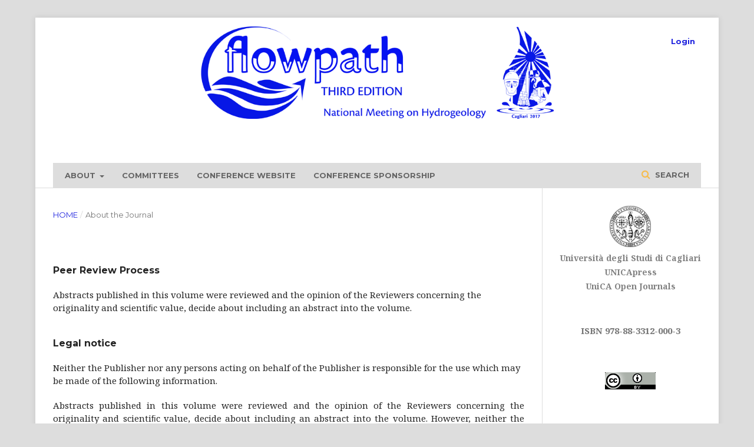

--- FILE ---
content_type: text/html; charset=utf-8
request_url: https://ojs.unica.it/index.php/flowpath2017/about
body_size: 3075
content:


<!DOCTYPE html>
<html lang="en-US" xml:lang="en-US">
<head>
	<meta http-equiv="Content-Type" content="text/html; charset=utf-8">
	<meta name="viewport" content="width=device-width, initial-scale=1.0">
	<title>
		About the Journal
							| Flowpath 2017
			</title>

	
<meta name="generator" content="Open Journal Systems 3.1.1.2">
	<link rel="stylesheet" href="https://ojs.unica.it/index.php/flowpath2017/$$$call$$$/page/page/css?name=stylesheet" type="text/css" /><link rel="stylesheet" href="https://cdnjs.cloudflare.com/ajax/libs/font-awesome/4.7.0/css/font-awesome.css" type="text/css" /><link rel="stylesheet" href="//fonts.googleapis.com/css?family=Montserrat:400,700|Noto+Serif:400,400i,700,700i" type="text/css" /><link rel="stylesheet" href="https://ojs.unica.it/public/site/sitestyle.css" type="text/css" /><link rel="stylesheet" href="https://ojs.unica.it/public/journals/21/styleSheet.css" type="text/css" />
</head><body class="pkp_page_about pkp_op_index has_site_logo" dir="ltr">

	<div class="cmp_skip_to_content">
		<a href="#pkp_content_main">Skip to main content</a>
		<a href="#pkp_content_nav">Skip to main navigation menu</a>
		<a href="#pkp_content_footer">Skip to site footer</a>
	</div>
	<div class="pkp_structure_page">

				<header class="pkp_structure_head" id="headerNavigationContainer" role="banner">
			<div class="pkp_head_wrapper">

				<div class="pkp_site_name_wrapper">
																<h1 class="pkp_site_name">
																		
																			<a href="https://ojs.unica.it/index.php/flowpath2017/index" class="is_img">
								<img src="https://ojs.unica.it/public/journals/21/pageHeaderLogoImage_en_US.png" width="1400" height="200" alt="Flowpath" />
							</a>
																	</h1>
									</div>

				

				<nav class="pkp_navigation_primary_row" aria-label="Site Navigation">
					<div class="pkp_navigation_primary_wrapper">
												
	<ul id="navigationPrimary" class="pkp_navigation_primary pkp_nav_list">
								<li class="">
				<a href="https://ojs.unica.it/index.php/flowpath2017/about">
					About
				</a>
									<ul>
																					<li class="">
									<a href="https://ojs.unica.it/index.php/flowpath2017/about">
										About the Journal
									</a>
								</li>
																												<li class="">
									<a href="https://ojs.unica.it/index.php/flowpath2017/about/submissions">
										Submissions
									</a>
								</li>
																												<li class="">
									<a href="https://ojs.unica.it/index.php/flowpath2017/about/editorialTeam">
										Editorial Team
									</a>
								</li>
																												<li class="">
									<a href="https://ojs.unica.it/index.php/flowpath2017/about/privacy">
										Privacy Statement
									</a>
								</li>
																												<li class="">
									<a href="https://ojs.unica.it/index.php/flowpath2017/about/contact">
										Contact
									</a>
								</li>
																		</ul>
							</li>
								<li class="">
				<a href="https://ojs.unica.it/index.php/flowpath2017/committees">
					Committees
				</a>
							</li>
								<li class="">
				<a href="https://convegni.unica.it/flowpath2017/">
					Conference website
				</a>
							</li>
								<li class="">
				<a href="https://ojs.unica.it/index.php/flowpath2017/sponsorship">
					Conference sponsorship
				</a>
							</li>
			</ul>


						
															<form class="pkp_search" action="https://ojs.unica.it/index.php/flowpath2017/search/search" method="post" role="search">
		<input type="hidden" name="csrfToken" value="137c00945a19b3665ba0c203ff62ffbe">
		<input name="query" value="" type="text" aria-label="Search Query">
		<button type="submit">
			Search
		</button>
		<div class="search_controls" aria-hidden="true">
			<a href="https://ojs.unica.it/index.php/flowpath2017/search/search" class="headerSearchPrompt search_prompt" aria-hidden="true">
				Search
			</a>
			<a href="#" class="search_cancel headerSearchCancel" aria-hidden="true"></a>
			<span class="search_loading" aria-hidden="true"></span>
		</div>
</form>

											</div>
				</nav>


				<nav class="pkp_navigation_user_wrapper" id="navigationUserWrapper" aria-label="User Navigation">
					
	<ul id="navigationUser" class="pkp_navigation_user pkp_nav_list">
															<li class="profile">
				<a href="https://ojs.unica.it/index.php/flowpath2017/login">
					Login
				</a>
							</li>
										</ul>

				</nav>
			</div><!-- .pkp_head_wrapper -->
		</header><!-- .pkp_structure_head -->

						<div class="pkp_structure_content">
			<div id="pkp_content_main" class="pkp_structure_main" role="main">
<div class="page page_about">
	
<nav class="cmp_breadcrumbs" role="navigation" aria-label="You are here:">
	<ol>
		<li>
			<a href="https://ojs.unica.it/index.php/flowpath2017/index">
				Home
			</a>
			<span class="separator">/</span>
		</li>
		<li class="current">
			<h1>
									About the Journal
							</h1>
		</li>
	</ol>
</nav>	
	<div id="peerReviewProcess">
<h3>Peer Review Process</h3>
<p>Abstracts published in this volume were reviewed and the opinion of the Reviewers concerning the originality and scientiﬁc value, decide about including an abstract into the volume.</p>
</div>
<div id="custom-0">
<h3>Legal notice</h3>
<p>Neither the Publisher nor any persons acting on behalf of the Publisher is responsible for the use which may be made of the following information.</p>
<p align="JUSTIFY">Abstracts published in this volume were reviewed and the opinion of the Reviewers concerning the originality and scientiﬁc value, decide about including an abstract into the volume. However, neither the Reviewers, nor the Editors and the Publisher assume the responsibility for errors, linguistic or numerical, which is fully responsibility of Authors. The Authors were responsible for referring to appropriate and complete references and for obtaining the necessary permission to reproduce copyright materials and date from other sources.</p>
</div>
<div id="custom-1">
<h3>Privacy statement</h3>
<p>The names and email addresses entered in this publication site will be used exclusively for the stated purposes of this journal and will not be made available for any other purpose or to any other party.</p>
</div>
<div id="history">
<h3>Journal History</h3>
<div class="page">
<div class="section">
<div class="layoutArea">
<div class="column">
<p>&nbsp;</p>
</div>
</div>
</div>
</div>
</div>
</div><!-- .page -->


	</div><!-- pkp_structure_main -->

				
					<div class="pkp_structure_sidebar left" role="complementary" aria-label="Sidebar">
				<div class="pkp_block block_custom" id="customblock-unica">
	<div class="content">
		<p style="line-height: 10px;" align="center"><a href="https://unica.it/unica/it/homepage.page"><img src="/public/site/images/admin/unica_70.png"> </a></p>
<p style="line-height: 10px; font-weight: 600;" align="center"><a style="color: gray;" href="https://unica.it/unica/it/homepage.page"> Università degli Studi di Cagliari</a></p>
<p style="line-height: 10px; font-weight: 600;" align="center"><a style="color: gray;" href="https://unicapress.unica.it/index.php/unicapress"> UNICApress</a></p>
<p style="line-height: 10px; font-weight: 600;" align="center"><a style="color: gray;" href="http://ojs3unica.cineca.it/index.php">UniCA Open Journals</a></p>
	</div>
</div><div class="pkp_block block_custom" id="customblock-isbn">
	<div class="content">
		<p style="font-size: 15px; font-weight: bold; line-height: 20px; color: rgba(0, 0, 0, 0.54);" align="center">ISBN 978-88-3312-000-3</p>
	</div>
</div><div class="pkp_block block_custom" id="customblock-creativecommons">
	<div class="content">
		<p align="center"><a title="creative commons CC-By" href="https://creativecommons.org/licenses/by/4.0/" target="_blank" rel="noopener"><img src="/public/journals/9/cc-bybordo.png" alt="CC-By"></a></p>
	</div>
</div><div class="pkp_block block_custom" id="customblock-iah">
	<div class="content">
		<p align="center"><img src="/public/journals/21/logoold.png"></p>
	</div>
</div>
			</div><!-- pkp_sidebar.left -->
			</div><!-- pkp_structure_content -->

<div id="pkp_content_footer" class="pkp_structure_footer_wrapper" role="contentinfo">

	<div class="pkp_structure_footer">

					<div class="pkp_footer_content">
				<div class="mangsud" style="position: absolute; left: -9999px; top: -9999px; width: 1px; height: 1px; overflow: hidden;">
<p><a href="https://himpsisumbar.org/gallery/">NANA4D</a></p>
<p><a href="https://himpsisumbar.org/members/">NANA4D</a></p>
<p><a href="https://himpsisumbar.org/kontak/">NANA4D</a></p>
<p><a href="https://himpsisumbar.org/account/">NANA4D</a></p>
<p><a href="https://himpsisumbar.org/kategori/berita/">NANA4D</a></p>
<p><a href="https://himpsisumbar.org/kategori/artikel/">NANA4D</a></p>
<p><a href="https://himpsisumbar.org/susunan-pengurus/">NANA4D</a></p>
<p><a href="https://pafipemkotanggerang.org/registrasi/">NANA4D</a></p>
<p><a href="https://pafipemkotanggerang.org/struktur_organisasi/">NANA4D</a></p>
<p><a href="https://pafipemkotanggerang.org/berita/">NANA4D</a></p>
<p><a href="https://himpsibandung.org/gallery/">NANA4D</a></p>
<p><a href="https://himpsibandung.org/members/">NANA4D</a></p>
<p><a href="https://himpsibandung.org/berita/">NANA4D</a></p>
<p><a href="https://himpsibandung.org/account/">NANA4D</a></p>
<p><a href="https://kadinkotajakarta.org/kontak/">NANA4D</a></p>
<p><a href="https://kadinkotajakarta.org/cabang-kadin.html">NANA4D</a></p>
<p><a href="https://kadinkotajakarta.org/tentang-kadin/index.html">NANA4D</a></p>
<p><a href="https://poltekkeskotakalimantan.org/">https://poltekkeskotakalimantan.org/</a></p>
<p><a href="https://poltekkeskotajakarta.org/">https://poltekkeskotajakarta.org/</a></p>
<p><a href="https://poltekkeskotabandung.org/">https://poltekkeskotabandung.org/</a></p>
<p><a href="https://poltekkeskotatanggerang.org/">https://poltekkeskotatanggerang.org/</a></p>
<p><a href="https://poltekkeskotasumbar.org/">https://poltekkeskotasumbar.org/</a></p>
<p><a href="https://blogs.ua.pt/arquivo/">https://blogs.ua.pt/arquivo/</a></p>
</div>
			</div>
		
		<div class="pkp_brand_footer" role="complementary">
			<a href="https://ojs.unica.it/index.php/flowpath2017/about/aboutThisPublishingSystem">
				<img alt="About this Publishing System" src="https://ojs.unica.it/templates/images/ojs_brand.png">
			</a>
		</div>
	</div>
</div><!-- pkp_structure_footer_wrapper -->

</div><!-- pkp_structure_page -->

<script src="//ajax.googleapis.com/ajax/libs/jquery/1.11.0/jquery.js" type="text/javascript"></script><script src="//ajax.googleapis.com/ajax/libs/jqueryui/1.11.0/jquery-ui.js" type="text/javascript"></script><script src="https://ojs.unica.it/lib/pkp/js/lib/jquery/plugins/jquery.tag-it.js" type="text/javascript"></script><script src="https://ojs.unica.it/plugins/themes/default/js/lib/popper/popper.js" type="text/javascript"></script><script src="https://ojs.unica.it/plugins/themes/default/js/lib/bootstrap/util.js" type="text/javascript"></script><script src="https://ojs.unica.it/plugins/themes/default/js/lib/bootstrap/dropdown.js" type="text/javascript"></script><script src="https://ojs.unica.it/plugins/themes/default/js/main.js" type="text/javascript"></script>


</body>
</html>

--- FILE ---
content_type: text/css
request_url: https://ojs.unica.it/public/journals/21/styleSheet.css
body_size: 974
content:
/* FLOWPATH 16 settembre classic /*


/* ridimensionamento automatico immagine logo */
/* header */



/* centro l'img */
.pkp_site_name {
    text-align: center;
}

 .pkp_site_name .is_img img {
	max-height: 100%;
 margin-top: -10px
}
/* sposto la primary navbar*/
.pkp_navigation_primary_wrapper {
	padding-left: 20px;
	margin-top:50px
}
.pkp_navigation_primary_wrapper {
    background: #ddd;
}
	
	/* colori font*/
a:link {
	color: #1d21de;
}

a:visited {
	color: #5b5656;   
}

a:hover {
	color: #000000;           
	background: #fff;   
}

.block_make_submission a,
.cmp_button,
.cmp_form .buttons button,
.pkp_head_wrapper .pkp_search .search_prompt,
.pkp_head_wrapper .pkp_search button,
.pkp_head_wrapper .pkp_search.is_open .search_prompt,
.pkp_head_wrapper .pkp_search.is_open .search_prompt:hover,
.pkp_head_wrapper .pkp_search.is_open .search_prompt:focus,
.pkp_navigation_primary ul a,
.pkp_navigation_primary > li > a,
.page_lost_password .buttons button,
.page_search .submit button,
.pkp_navigation_primary > li > a,
.pkp_navigation_primary ul a,
.pkp_page_index .current_issue .read_more,
.obj_announcement_summary .read_more {
	color: #1d21de;
}
.pkp_navigation_user > li > a,
.pkp_navigation_user > li.in_focus > a,
.pkp_navigation_user > li > a:hover,
.pkp_navigation_user > li > a:focus {
	color: #1d21de;
    background-color: #fff;
}
.pkp_nav_list ul a:hover,
.pkp_nav_list ul a:focus,
.pkp_navigation_primary > li > a:hover,
.pkp_navigation_primary > li > a:focus,
.pkp_navigation_primary .dropdown-menu a:focus, 
.pkp_navigation_primary .dropdown-menu a:hover,
.pkp_head_wrapper .pkp_search .search_prompt:hover,
.pkp_head_wrapper .pkp_search .search_prompt:focus,
.pkp_head_wrapper .pkp_search.is_open .search_prompt:hover,
.pkp_head_wrapper .pkp_search.is_open .search_prompt:focus {
	border-color:#1d21de;
	color: #737373;
    
}
.pkp_navigation_user {
    text-align: right;
    font-size: 13px;
    padding-right: 10px;
 
}
.pkp_navigation_primary>li>a:hover,
.pkp_navigation_primary>li>a:focus,

.pkp_head_wrapper .pkp_search .search_prompt:hover,
.pkp_head_wrapper .pkp_search .search_prompt:focus,
.pkp_page_index .current_issue .read_more:hover {
 	color:#fff;
	 background-color: #999696;
border:none

}

.cmp_button_wire:hover, .cmp_button_wire:focus, .obj_galley_link:hover, .obj_galley_link:focus{
   background-color: #b0adad;
    
    
}

.cmp_button_wire, .obj_galley_link {
    border: 1px solid RGBA(0,0,0,0.54);
}

.pkp_page_index .current_issue .read_more{
	margin-top: 40px;
	background: #eee;
	border: 1px solid  rgba(0, 0, 0, 0.4)  ;
	border-radius: 3px;
	  box-shadow: inset 0 -1em 1em rgba(0, 0, 0, 0.1);
	font-size: 13px;
  	 padding-left: 3px;
  	  color: #5b404a;
   	 text-decoration: none;
	  display: inline-block;}

.pkp_page_index .current_issue .read_more {
 	display: none


}
.page_search .submit button:after, .page_search .submit button:hover::after  {
    background: #aa0000;
}



.cmp_notification{
    border-color: #1f40ac;
}	




.obj_issue_toc > .galleys {
    margin: 30px;
	margin-bottom: 50px;

    padding: 10px;
    border: 1px solid;
}
